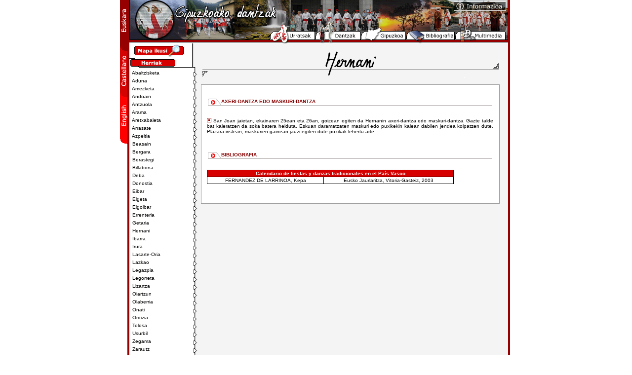

--- FILE ---
content_type: text/html; charset=UTF-8
request_url: https://www.dantzak.eus/gipuzkoa/euskara/gipuzkoa.php?herria=hernani
body_size: 13453
content:
<html>
<head>
<meta http-equiv="Content-Type" content="text/html; charset=iso-8859-1">
<title>- + - Gipuzkoako dantzak - + -</title>
<script language="JavaScript" type="text/JavaScript">
<!--
function MM_preloadImages() { //v3.0
  var d=document; if(d.images){ if(!d.MM_p) d.MM_p=new Array();
    var i,j=d.MM_p.length,a=MM_preloadImages.arguments; for(i=0; i<a.length; i++)
    if (a[i].indexOf("#")!=0){ d.MM_p[j]=new Image; d.MM_p[j++].src=a[i];}}
}

function MM_swapImgRestore() { //v3.0
  var i,x,a=document.MM_sr; for(i=0;a&&i<a.length&&(x=a[i])&&x.oSrc;i++) x.src=x.oSrc;
}

function MM_findObj(n, d) { //v4.01
  var p,i,x;  if(!d) d=document; if((p=n.indexOf("?"))>0&&parent.frames.length) {
    d=parent.frames[n.substring(p+1)].document; n=n.substring(0,p);}
  if(!(x=d[n])&&d.all) x=d.all[n]; for (i=0;!x&&i<d.forms.length;i++) x=d.forms[i][n];
  for(i=0;!x&&d.layers&&i<d.layers.length;i++) x=MM_findObj(n,d.layers[i].document);
  if(!x && d.getElementById) x=d.getElementById(n); return x;
}

function MM_swapImage() { //v3.0
  var i,j=0,x,a=MM_swapImage.arguments; document.MM_sr=new Array; for(i=0;i<(a.length-2);i+=3)
   if ((x=MM_findObj(a[i]))!=null){document.MM_sr[j++]=x; if(!x.oSrc) x.oSrc=x.src; x.src=a[i+2];}
}

function MM_openBrWindow(theURL,winName,features) { //v2.0
  window.open(theURL,winName,features);
}
function MM_jumpMenu(targ,selObj,restore){ //v3.0
  eval(targ+".location='"+selObj.options[selObj.selectedIndex].value+"'");
  if (restore) selObj.selectedIndex=0;
}
//-->
</script>
<link href="gipuzkoa.css" rel="stylesheet" type="text/css">
<link href="gipuzkoa-menu.css" rel="stylesheet" type="text/css">
</head>
<body onLoad="MM_preloadImages('images/button_urratsak_h.gif','images/button_dantzak_h.gif','images/button_gipuzkoa_h.gif','images/button_bibliografia_h.gif','images/button_multimedia_h.gif')">
	<script language="JavaScript1.2" vqm_id="pausuak.js">
	
	vqm__codebase='';
	vqm__database='';
	</script>
	<script language="JavaScript1.2" src="pausuak.js"></script>
	<script language="JavaScript1.2" src="tdqm_loader.js"></script>
<table width="790" height="100%" border="0" align="center" cellpadding="0" cellspacing="0">
  <tr>
    <td width="19" valign="top" background="images/left.gif">
	
		
	
	  <table border="0" cellspacing="0" cellpadding="0">
      <tr>
        <td><img src="images/euskara.gif" border="0"></td>
      </tr>
      <tr>
        <td><a href="../erdara/gipuzkoa.php?herria=hernani"><img src="images/erdara.gif" border="0"></a></td>
      </tr>
      <tr>
        <td><a href="../ingelera/gipuzkoa.php?herria=hernani"><img src="images/ingelera.gif" border="0"></a></td>
      </tr>
      </table>
	</td>
    <td valign="top" bgcolor="#FFFFFF">
	  <table width="100%" height="100%"  border="0" cellpadding="0" cellspacing="0">
      <tr>
        <td height="88">
		  <table width="100%"  border="0" align="center" cellpadding="0" cellspacing="0">
          <tr>
            <td><img src="images/main_top.gif" width="284" height="41"></td>
            <td height="41">
			<!--<img src="images/main_top3.gif" width="483" height="41">-->
			<table cellspacing="0" border="0" cellpadding="0">
				<tr>
					<td><img src="images/info-lat.gif"></td>
					<td>
						<table cellspacing="0" border="0" cellpadding="0"><tr><td><a href="info.php" onMouseOut="MM_swapImgRestore()" onMouseOver="MM_swapImage('Image1774','','images/info-hl.gif',0)"><img name="Image1774" border="0" src="images/info.gif"></a></td>
						</tr><tr><td><img src="images/info-down.gif"></td></tr></table>
					</td>
				</tr>
			</table>
			</td>
          </tr>
          <tr>
            <td><img src="images/main_top2.gif" width="284" height="47"></td>
            <td><a href="pausuak.php" onMouseOut="MM_swapImgRestore()" onMouseOver="MM_swapImage('Image11','','images/button_urratsak_h.gif',1)"><img src="images/button_urratsak.gif" name="Image11" width="92" height="47" border="0"></a><a href="dantzak.php" onMouseOut="MM_swapImgRestore()" onMouseOver="MM_swapImage('Image12','','images/button_dantzak_h.gif',1)"><img src="images/button_dantzak.gif" name="Image12" width="92" height="47" border="0"></a><a href="gipuzkoa.php" onMouseOut="MM_swapImgRestore()" onMouseOver="MM_swapImage('Image13','','images/button_gipuzkoa_h.gif',1)"><img src="images/button_gipuzkoa.gif" name="Image13" width="92" height="47" border="0"></a><a href="bibliografia.php" onMouseOut="MM_swapImgRestore()" onMouseOver="MM_swapImage('Image14','','images/button_bibliografia_h.gif',1)"><img src="images/button_bibliografia.gif" name="Image14" width="99" height="47" border="0"></a><a href="multimedia.php" 
onMouseOut="MM_swapImgRestore()" onMouseOver="MM_swapImage('Image15','','images/button_multimedia_h.gif',1)"><img src="images/button_multimedia.gif" name="Image15" width="108" height="47" border="0"></a></td>
          </tr>
          </table>
		</td>
      </tr>
      <tr>
        <td valign="top">


<table width="100%" height="100%"  border="0" cellpadding="0" cellspacing="0">
  <tr>   
    <td valign="top" background="images/menulat-8b.gif">
		 <table width="145" cellpadding="0" cellspacing="0" border="0">
		 <tr><td><a href="herriak.php?mapa" onMouseOut="MM_swapImgRestore()" onMouseOver="MM_swapImage('Image123','','images/menulat-16.gif',1)"><img name="Image123" border="0" src="images/menulat-15.gif"></a></td></tr>
		 <tr><td><img src="images/menulat-14.gif" border="0"></td></tr>
		 <tr><td class="gipuzkoa_menu"><a href="gipuzkoa.php?herria=abaltzisketa">&nbsp;&nbsp;abaltzisketa</td></tr><tr><td class="gipuzkoa_menu"><a href="gipuzkoa.php?herria=aduna">&nbsp;&nbsp;aduna</td></tr><tr><td class="gipuzkoa_menu"><a href="gipuzkoa.php?herria=amezketa">&nbsp;&nbsp;amezketa</td></tr><tr><td class="gipuzkoa_menu"><a href="gipuzkoa.php?herria=andoain">&nbsp;&nbsp;andoain</td></tr><tr><td class="gipuzkoa_menu"><a href="gipuzkoa.php?herria=antzuola">&nbsp;&nbsp;antzuola</td></tr><tr><td class="gipuzkoa_menu"><a href="gipuzkoa.php?herria=arama">&nbsp;&nbsp;arama</td></tr><tr><td class="gipuzkoa_menu"><a href="gipuzkoa.php?herria=aretxabaleta">&nbsp;&nbsp;aretxabaleta</td></tr><tr><td class="gipuzkoa_menu"><a href="gipuzkoa.php?herria=arrasate">&nbsp;&nbsp;arrasate</td></tr><tr><td class="gipuzkoa_menu"><a href="gipuzkoa.php?herria=azpeitia">&nbsp;&nbsp;azpeitia</td></tr><tr><td class="gipuzkoa_menu"><a href="gipuzkoa.php?herria=beasain">&nbsp;&nbsp;beasain</td></tr><tr><td class="gipuzkoa_menu"><a href="gipuzkoa.php?herria=bergara">&nbsp;&nbsp;bergara</td></tr><tr><td class="gipuzkoa_menu"><a href="gipuzkoa.php?herria=berastegi">&nbsp;&nbsp;berastegi</td></tr><tr><td class="gipuzkoa_menu"><a href="gipuzkoa.php?herria=billabona">&nbsp;&nbsp;billabona</td></tr><tr><td class="gipuzkoa_menu"><a href="gipuzkoa.php?herria=deba">&nbsp;&nbsp;deba</td></tr><tr><td class="gipuzkoa_menu"><a href="gipuzkoa.php?herria=donostia">&nbsp;&nbsp;donostia</td></tr><tr><td class="gipuzkoa_menu"><a href="gipuzkoa.php?herria=eibar">&nbsp;&nbsp;eibar</td></tr><tr><td class="gipuzkoa_menu"><a href="gipuzkoa.php?herria=elgeta">&nbsp;&nbsp;elgeta</td></tr><tr><td class="gipuzkoa_menu"><a href="gipuzkoa.php?herria=elgoibar">&nbsp;&nbsp;elgoibar</td></tr><tr><td class="gipuzkoa_menu"><a href="gipuzkoa.php?herria=errenteria">&nbsp;&nbsp;errenteria</td></tr><tr><td class="gipuzkoa_menu"><a href="gipuzkoa.php?herria=getaria">&nbsp;&nbsp;getaria</td></tr><tr><td class="gipuzkoa_menu"><a href="gipuzkoa.php?herria=hernani">&nbsp;&nbsp;hernani</td></tr><tr><td class="gipuzkoa_menu"><a href="gipuzkoa.php?herria=ibarra">&nbsp;&nbsp;ibarra</td></tr><tr><td class="gipuzkoa_menu"><a href="gipuzkoa.php?herria=irura">&nbsp;&nbsp;irura</td></tr><tr><td class="gipuzkoa_menu"><a href="gipuzkoa.php?herria=lasarte-oria">&nbsp;&nbsp;lasarte-oria</td></tr><tr><td class="gipuzkoa_menu"><a href="gipuzkoa.php?herria=lazkao">&nbsp;&nbsp;lazkao</td></tr><tr><td class="gipuzkoa_menu"><a href="gipuzkoa.php?herria=legazpia">&nbsp;&nbsp;legazpia</td></tr><tr><td class="gipuzkoa_menu"><a href="gipuzkoa.php?herria=legorreta">&nbsp;&nbsp;legorreta</td></tr><tr><td class="gipuzkoa_menu"><a href="gipuzkoa.php?herria=lizartza">&nbsp;&nbsp;lizartza</td></tr><tr><td class="gipuzkoa_menu"><a href="gipuzkoa.php?herria=oiartzun">&nbsp;&nbsp;oiartzun</td></tr><tr><td class="gipuzkoa_menu"><a href="gipuzkoa.php?herria=olaberria">&nbsp;&nbsp;olaberria</td></tr><tr><td class="gipuzkoa_menu"><a href="gipuzkoa.php?herria=onati">&nbsp;&nbsp;onati</td></tr><tr><td class="gipuzkoa_menu"><a href="gipuzkoa.php?herria=ordizia">&nbsp;&nbsp;ordizia</td></tr><tr><td class="gipuzkoa_menu"><a href="gipuzkoa.php?herria=tolosa">&nbsp;&nbsp;tolosa</td></tr><tr><td class="gipuzkoa_menu"><a href="gipuzkoa.php?herria=usurbil">&nbsp;&nbsp;usurbil</td></tr><tr><td class="gipuzkoa_menu"><a href="gipuzkoa.php?herria=zegama">&nbsp;&nbsp;zegama</td></tr><tr><td class="gipuzkoa_menu"><a href="gipuzkoa.php?herria=zarautz">&nbsp;&nbsp;zarautz</td></tr><tr><td class="gipuzkoa_menu"><a href="gipuzkoa.php?herria=zumarraga">&nbsp;&nbsp;zumarraga</td></tr>		<tr><td><img src="images/menulat-9.gif" border="0"></td></tr>
		</table>
	</td>
	<td width="99%" valign="top" bgcolor="f4f4f4">			   
		 <table>
		    <tr><td>
		    <img src="herriak-tituloak/hernani.gif">		    </td></tr>
		 </table>
		 
		 <table width="605" border="0"  cellpadding="0" cellspacing="0">
		 <tr><td background="images/punttu.gif"><img src="images/punttu.gif" width="1" height="1"></td></tr>
		 </table>
         
		 <table width="605" border="0" cellpadding="0" cellspacing="0">
         <tr>
         <td width="1" background="images/punttu.gif"><img src="images/punttu.gif" width="1" height="1"></td>
         <td width="603" bgcolor="#FFFFFF">
		 	<table align = "center" width="95%">
		  	<tr><td>
					  <br><div align="left">   <table width="580" height="25" cellpadding="0">   <tr>  <td background="images/tituloatzea.gif" class="textuaNegrita">&nbsp;&nbsp;&nbsp;&nbsp;&nbsp;&nbsp;&nbsp;&nbsp; Axeri-dantza edo maskuri-dantza</td>  </tr>   </table> </div><div align="left">&nbsp;</div><div align="left"> </div> <div align="justify" class="textua">  <img width="9" height="12" border="0" title="Bullet1" alt="Bullet1" src="images/bullet1.gif" /> San Joan jaietan, ekainaren 25ean eta 26an, goizean egiten da Hernanin axeri-dantza edo maskuri-dantza. Gazte talde bat kaleratzen da soka batera helduta. Eskuan daramatzaten maskuri edo puxikekin kalean dabilen jendea kolpatzen dute. Plazara iristean, maskurien gainean jauzi egiten dute puxikak lehertu arte.</div><div align="justify" class="textua">&nbsp;</div><table width="1" cellspacing="0" cellpadding="0" align="center"><tr><td><br /> </td>      </tr>    </table> <div align="justify" class="textua"> </div> <div align="left">   <table width="580" height="25" cellpadding="0">   <tr>  <td background="images/tituloatzea.gif" class="textuaNegrita">&nbsp;&nbsp;&nbsp;&nbsp;&nbsp;&nbsp;&nbsp;&nbsp; Bibliografia</td>  </tr>   </table> </div><div align="left">&nbsp;</div><div align="left"> </div>     <table width="500" cellspacing="0" cellpadding="0" bgcolor="#000000">       <tr>           <td>   <table width="500" cellspacing="1" cellpadding="1" class="aldairataula">            <tr>           <th colspan="2">Calendario de fiestas y danzas tradicionales en el País Vasco</th>         </tr>               <tr>              <td>FERNANDEZ DE LARRINOA, Kepa</td>                 <td>Eusko Jaurlaritza, Vitoria-Gasteiz, 2003</td>            </tr>           </table>          </td>      </tr>    </table> <br /><br>			</td></tr>
			</table>				
		  </td>
          <td width="1" background="images/punttu.gif"><img src="images/punttu.gif" width="1" height="1"></td>
          </tr>
          </table>
          <table width="605" border="0"  cellpadding="0" cellspacing="0">
             <tr>
             <td background="images/punttu.gif"><img src="images/punttu.gif" width="1" height="1"></td>
             </tr>
          </table>
	 </td>	 
  </tr>
</table>
<br><br>
</td>
      </tr>
    </table></td>
    <td width="9" valign="top" background="images/right.gif"><img src="images/right.gif" width="9" height="2"></td>
  </tr>
  <tr>
    <td valign="top"><img src="images/left.gif" width="19" height="4"></td>
    <td height="4" valign="top" background="images/bottom.gif"><img src="images/bottom.gif" width="1" height="4"></td>
    <td valign="top"><img src="images/right.gif" width="9" height="4"></td>
  </tr>
  <tr>
    <td height="50" valign="top">&nbsp;</td>
    <td valign="top">
	  <table width="100%"  border="0" cellspacing="0" cellpadding="0">
      <tr>
        <td height="5"></td>
        <td></td>
        <td></td>
      </tr>
      <tr>
        <td><div align="center"><a href="http://www.arrakis.es/~gariko/haritz.htm"><img border="0" src="images/haritzdantzataldea.gif" width="150" height="46"></a></div></td>
        <td><div align="center"><a href="http://www.gipuzkoa.net"><img border="0"src="images/Gipuzkoakoaldundia.gif" width="168" height="46"></a></div></td>
        <td><div align="center"><img border="0"src="images/ikerfolk.gif" width="140" height="46"></div></td>
		<td><div align="center"><a href="http://www.elai-alai.org"><img border="0"src="images/elaialaifundazioa.gif" width="150" height="46"></a></div></td>
      </tr>
	    <tr>
         <td height="5"></td>
        <td></td>
        <td></td>
      </tr>
      </table>
	</td>
  </tr>
</table>
</body>
</html>


--- FILE ---
content_type: text/css
request_url: https://www.dantzak.eus/gipuzkoa/euskara/gipuzkoa.css
body_size: 2005
content:
body {
	margin-left: 0px;
	margin-top: 0px;
	margin-right: 0px;
	margin-bottom: 0px;
}

a:link {
	font-family: Verdana, Arial, Helvetica, sans-serif;
	font-size: 10px;
	font-style: normal;
	text-decoration: none;
	color: #222222;
}
a:visited {
	font-family: Verdana, Arial, Helvetica, sans-serif;
	font-size: 10px;
	font-style: normal;
	text-decoration: none;
	color: #222222;
}
a:active {
	font-family: Verdana, Arial, Helvetica, sans-serif;
	font-size: 10px;
	font-style: normal;
	text-decoration: none;
	color: #222222;
}
a:hover {
	font-family: Verdana, Arial, Helvetica, sans-serif;
	font-size: 10px;
	font-style: normal;
	text-decoration: none;
	color: #BB0000;
}
.textua {
	font-family: Verdana, Arial, Helvetica, sans-serif;
	font-size: 10px;
	color: #000000;
	text-decoration: none;
	font-weight: normal;
}
.textuaKursiba {
	font-family: Verdana, Arial, Helvetica, sans-serif;
	font-size: 10px;
	color: #333333;
	text-decoration: none;
	font-style: italic;
	font-weight: normal;
}
.textuaNegrita {
	font-family: Verdana, Arial, Helvetica, sans-serif;
	font-size: 10px;
	color: #880000;
	text-decoration: none;
	font-weight: bold;
	text-transform: uppercase;
}
.textuaiztueta {
	font-family: "Times New Roman", Times, serif;
	font-size: 12px;
	color: #482A24;
	text-decoration: none;
	font-style: italic;
	font-weight: normal;
}
ol {
	font-family: Verdana, Arial, Helvetica, sans-serif;
	font-size: 10px;
	font-weight: bold;
	color: #880000;
	text-decoration: none;
}
ul {
	font-family: Verdana, Arial, Helvetica, sans-serif;
	font-size: 10px;
	font-weight: bold;
	color: #880000;
	text-decoration: none;
}

.aldairataula {
	font-family: Verdana, Arial, Helvetica, sans-serif;
	font-size:10px;
}

.aldairataula th {
background-color:d60000;
	color: #ffffff;
}
.aldairataula td {
background-color:FFffff;
	color: #000000;
	text-align:center;
}


.textuazuria {

	font-family: Verdana, Arial, Helvetica, sans-serif;
	font-size: 10px;
	color: #ffffff;
	text-decoration: none;
	font-weight: normal;
}


--- FILE ---
content_type: text/css
request_url: https://www.dantzak.eus/gipuzkoa/euskara/gipuzkoa-menu.css
body_size: 5232
content:
/* CSS Document */

td.pausua_menu a
{
	padding-left: 0px;
	padding-top: 0px;
	padding-bottom: 0px; 
	color: #000000;
	background-image:url(images/menulat-0.gif);
	text-decoration: none;
	font-weight: normal;
	width:100%;
	height:16px;
	display:block;
}

td.pausua_menu a:hover
{
	background-image:url(images/menulat-1.gif);
	color: #ffffff;
	width:100%;
	height:16px;
}

td.pausua_menu
{
	font-family: Verdana, Arial, Helvetica, sans-serif;
	font-size: 10px;
	width:100%;
	height:16px;
}

td.pausua_submenu a
{	
	padding-left: 0px;
	padding-top: 0px;
	padding-bottom: 0px; 
	color: #000000;
	background-image:url(images/menulat-0.gif);
	text-decoration: none;
	font-weight: normal;
	display: block;
	width: 100%; 
	height:16px;
}

td.pausua_submenu a:hover
{
	background-image:url(images/menulat-2.gif);
	color: #ffffff;
}

td.pausua_submenu
{
	font-family: Verdana, Arial, Helvetica, sans-serif;
	font-size: 10px;
	width:145px;
	height:16px;
}

td.pausua_submenu_selected
{
	padding-left: 0px;
	padding-top: 0px;
	padding-bottom: 0px; 
	font-family: Verdana, Arial, Helvetica, sans-serif;
	font-size: 10px;
	color: #ffffff;
	background-image:url(images/menulat-3.gif);
	text-decoration: none;
	font-weight: normal;
	display: block;
	width:145px;
	height:16px;
}

td.pausua_submenu_option a
{	
	padding-left: 15px;
	padding-top: 0px;
	padding-bottom: 0px; 
	color: #000000;
	background-image:url(images/menulat-4.gif);
	text-decoration: none;
	font-weight: normal;
	display: block;
	width: 130px; 
}

td.pausua_submenu_option a:hover
{
	background-image:url(images/menulat-5.gif);
	color: #330000;
}

td.pausua_submenu_option
{
	font-family: Verdana, Arial, Helvetica, sans-serif;
	font-size: 10px;
	width:145px;
	
}

/*      DANTZAK */

/* CSS Document */

td.dantzak_menu a
{
	padding-left: 0px;
	padding-top: 0px;
	padding-bottom: 0px; 
	color: #000000;
	background-image:url(images/menulat-0b.gif);
	text-decoration: none;
	font-weight: normal;
	width:100%;
	height:16px;
	display:block;
}

td.dantzak_menu a:hover
{
	background-image:url(images/menulat-1b.gif);
	color: #ffffff;
	width:100%;
	height:16px;
}

td.dantzak_menu
{
	font-family: Verdana, Arial, Helvetica, sans-serif;
	font-size: 10px;
	width:100%;
	height:16px;
}

td.dantzak_submenu a
{	
	padding-left: 0px;
	padding-top: 0px;
	padding-bottom: 0px; 
	color: #000000;
	background-image:url(images/menulat-0.gif);
	text-decoration: none;
	font-weight: normal;
	display: block;
	width: 100%; 
	height:16px;
}

td.dantzak_submenu a:hover
{
	background-image:url(images/menulat-2.gif);
	color: #ffffff;
}

td.dantzak_submenu
{
	font-family: Verdana, Arial, Helvetica, sans-serif;
	font-size: 10px;
	width:145px;
	height:16px;
}

td.dantzak_submenu_selected a
{
	padding-left: 0px;
	padding-top: 0px;
	padding-bottom: 0px; 
	font-family: Verdana, Arial, Helvetica, sans-serif;
	font-size: 10px;
	color: #000000;
	background-image:url(images/menulat-12.gif);
	text-decoration: none;
	font-weight: normal;
	display: block;
	width:145px;
	height:16px;
}

td.dantzak_submenu_selected a:hover
{
	background-image:url(images/menulat-13.gif);
	color: #ffffff;
}

td.dantzak_submenu_option a
{	
	padding-left: 15px;
	padding-top: 0px;
	padding-bottom: 0px; 
	color: #000000;
	background-image:url(images/menulat-4.gif);
	text-decoration: none;
	font-weight: normal;
	display: block;
	width: 130px; 
}

td.dantzak_submenu_option a:hover
{
	background-image:url(images/menulat-5.gif);
	color: #330000;
}

td.dantzak_submenu_option
{
	font-family: Verdana, Arial, Helvetica, sans-serif;
	font-size: 10px;
	width:145px;
	
}

/* GIPUZKOA */

td.gipuzkoa_menu a
{
	padding-left: 0px;
	padding-top: 0px;
	padding-bottom: 0px; 
	color: #000000;
	background-image:url(images/menulat-0b.gif);
	text-decoration: none;
	font-weight: normal;
	width:100%;
	height:16px;
	display:block;
}

td.gipuzkoa_menu a:hover
{
	background-image:url(images/menulat-1b.gif);
	color: #ffffff;
	width:100%;
	height:16px;
}

td.gipuzkoa_menu
{
	font-family: Verdana, Arial, Helvetica, sans-serif;
	font-size: 10px;
	width:100%;
	height:16px;
	text-transform: capitalize;
}

/* MULTIMEDIA */


td.multimedia_menu a
{
	padding-left: 5px;
	padding-top: 0px;
	padding-bottom: 0px; 
	color: #000000;
	background-image:url(images/mmtable1.gif);
	text-decoration: none;
	font-weight: normal;
	width:124px;
	height:16px;
	display:block;
	background-repeat:repeat-y;
}

td.multimedia_menu a:hover
{
	background-image:url(images/mmtable1.gif);
	color: #ff0000;
	width:124;
	height:16px;
		background-repeat:repeat-y;
}

td.multimedia_menu
{
	background-image:url(images/mmtable1.gif);
	background-repeat:repeat-y;
	font-family: Verdana, Arial, Helvetica, sans-serif;
	font-size: 10px;
	width:100%;
	height:16px;
	text-transform: capitalize;
}
td.multimedia_menu_title1
{
	background-image:url(images/mmtable0.gif);
	font-family: Verdana, Arial, Helvetica, sans-serif;
	font-size: 10px;
	width:100%;
	height:16px;
	color:#ffffff;
	text-transform: capitalize;
	text-align:center;
}
td.multimedia_menu_title2
{
	background-image:url(images/mmtable2.gif);
	font-family: Verdana, Arial, Helvetica, sans-serif;
	font-size: 10px;
	width:100%;
	text-align:center;
	height:16px;
	color:#ffffff;
	text-transform: capitalize;
}

--- FILE ---
content_type: text/javascript
request_url: https://www.dantzak.eus/gipuzkoa/euskara/tbrowser_ns6.js
body_size: 12205
content:
q82=null;q93=null;q94=null;q95=null;sub_q98="";item_q98="";onload_finished=false;off_x=0;off_y=0;if(q150 && q145){off_x=dqm__ie4mac_offset_x;off_y=dqm__ie4mac_offset_Y;}strict=false;if((!q145)&&(document.doctype))strict=true;document.addEventListener("mousemove",dqm__handleMouseMove,false);addEventListener("resize",dqm__handleResize,false);addEventListener("load",dqm__handleOnload,false);q18=q100();for(m=0;m<q18;m++)if(q105[m])q0(m+"");for(j=0;j<q19.length;j++)q0(q19[j]);write_mainbar();;function write_mainbar(){sd="<div id='dqmbar' style='position:absolute;visibility:hidden;z-index:900;top:0;left:0;'>";mitemx=0;mitemy=0;if(dqm__main_use_dividers)dqm__main_item_gap=0;max_h=0;max_w=0;for(i=0;i<q18;i++){if((mitemh=q15("dqm__main_height",0,i))>max_h)max_h=mitemh;if((mitemw=q15("dqm__main_width",0,i))>max_w)max_w=mitemw;}for(i=0;i<q18;i++){mitemw=q15("dqm__main_width",0,i);mitemh=q15("dqm__main_height",0,i);q130=q15("dqm__main_text_alignment",0,i);mbgc=q15("dqm__main_bgcolor",0,i);mhlbgc=q15("dqm__main_hl_bgcolor",0,i);mtc=q15("dqm__main_textcolor",0,i);mhltc=q15("dqm__main_hl_textcolor",0,i);mtd=q15("dqm__main_textdecoration",0,i);mhltd=q15("dqm__main_hl_textdecoration",0,i);mff=q15("dqm__main_fontfamily",0,i);mfs=q15("dqm__main_fontsize",0,i);mfw=q15("dqm__main_fontweight",0,i);mft=q15("dqm__main_fontstyle",0,i);mtm=q15("dqm__main_margin_top",0,i);mbm=q15("dqm__main_margin_bottom",0,i);mbc=q15("dqm__main_border_color",0,i);iid=-1;tval=window["dqm__micon_index"+i];if((tval || tval==0)&& window["dqm__icon_image"+tval]){iid=tval;q52=q33(q16("dqm__icon_image_wh"+iid));q51=window["dqm__icon_rollover"+iid];}if(dqm__align_items_bottom_and_right){if(dqm__main_horizontal)mitemy=max_h-mitemh;else mitemx=max_w-mitemw;}q47=" cursor:hand;font-style:"+mft+";font-weight:"+mfw+";font-size:"+mfs+"px;font-family:"+mff+";padding-left:"+dqm__main_margin_left+"px;padding-right:"+dqm__main_margin_right+"px;padding-top:"+mtm+"px;padding-bottom:"+mbm+"px;";dibw=dqm__main_border_width;sd+="<div align='"+q130+"' style='position:absolute;cursor:pointer;top:"+mitemy+"px;left:"+mitemx+"px;width:"+(mitemw+(dibw*2))+"px;height:"+(mitemh+(dibw*2))+"px;";if(mbc!="transparent")sd+="background-color:"+mbc+";";sd+="'>";tvadj=0;thadj=0;tvadj=mtm+mbm;thadj=dqm__main_margin_left+dqm__main_margin_right;if(!q150 && q145){tvadj=0;thadj=0;}sd+="<div  id='menu"+i+"' style='position:absolute;top:"+dibw+"px;left:"+dibw+"px;width:"+(mitemw-thadj)+"px;height:"+(mitemh-tvadj)+"px;";if(mbgc!="transparent")sd+="background-color:"+mbgc+";";sd+=" color:"+mtc+";text-decoration:"+mtd+";";sd+=q47;sd+="'>";q125="";if(iid>-1) q125="<img src='"+q16("dqm__icon_image"+iid)+"' border=0 width='"+q52[0]+"' height='"+q52[1]+"'>";tval=q16("dqm__maindesc"+i);(q130=="right")? sd+=tval+q125:sd+=q125+tval;sd+=get_abs_iconstring(true,i,mitemw,0,dqm__main_margin_left,dqm__main_margin_right,q130)+"</div>";sd+="<div id='qmim"+i+"'   onclick=\"q32('"+i+"')\" align='"+q130+"' style='position:absolute;cursor:pointer;visibility:hidden;top:"+dibw+"px;left:"+dibw+"px;width:"+(mitemw-thadj)+"px;height:"+(mitemh-tvadj)+"px;";if(mhlbgc!="transparent")sd+="background-color:"+mhlbgc+";";sd+=" color:"+mhltc+";text-decoration:"+mhltd+";";sd+=q47;sd+="'>";q125="";if(iid>-1) q125="<img src='"+q51+"' border=0 width='"+q52[0]+"' height='"+q52[1]+"'>";tval=q15("dqm__hl_maindesc"+i,q16("dqm__maindesc"+i));(q130=="right")? sd+=tval+q125:sd+=q125+tval;sd+=get_abs_iconstring(false,i,mitemw,0,dqm__main_margin_left,dqm__main_margin_right,q130)+"</div>";sd+="</div>";if((!dqm__main_use_dividers)||(i==(q18-1)))dibw=(dibw*2);if(dqm__main_horizontal)mitemx+=mitemw+dibw+dqm__main_item_gap;else mitemy+=mitemh+dibw+dqm__main_item_gap;}sd+="</div>";document.write(sd);  };function generate_mainitems(){dibw=dqm__main_border_width;max_h=0;max_w=0;tot_h=0;tot_w=0;for(i=0;i<q18;i++){if((mitemh=q15("dqm__main_height",0,i))>max_h)max_h=mitemh;if((mitemw=q15("dqm__main_width",0,i))>max_w)max_w=mitemw;tot_h+=mitemh;tot_w+=mitemw;}max_h+=dibw*2;max_w+=dibw*2;the_w=max_w;the_h=max_h;if(dqm__main_horizontal){the_w=tot_w;if(dqm__main_use_dividers)the_w+=(q18*dibw)+dibw;else the_w+=(q18*(dibw*2))+((q18-1)*dqm__main_item_gap);}else {the_h=tot_h;if(dqm__main_use_dividers)the_h+=(q18*dibw)+dibw;else the_h+=(q18*(dibw*2))+((q18-1)*dqm__main_item_gap);}document.write("<img id='imgbar' src='"+vqm__codebase+"tdqm_pixel.gif' width="+the_w+" height="+the_h+">")};function q0(mindex){level=0;i=0;while((i=mindex.indexOf("_",i+1))>-1)level++;bw=q15("dqm__border_width",0,mindex);q50=q15("dqm__sub_menu_width",0,mindex);bc=q15("dqm__border_color",0,mindex);dh=q15("dqm__divider_height",0,mindex);hltc=q15("dqm__hl_textcolor",0,mindex);q144=q15("dqm__textcolor",0,mindex);sd="<div id=qm"+mindex+" style='z-index:900"+level+";cursor:pointer;position:absolute;top:"+0+"px;left:"+0+"px;visibility:hidden;width:"+q50+"px;";if(bc!="transparent")sd+=" background-color:"+bc+";";sd+="'>";i=0;while(q16("window.dqm__subdesc"+mindex+"_"+i)){id=mindex+"_"+i;if(q16("window.dqm__subdesc"+id+"_0"))q19=q19.concat(new Array(id));iid=-1;tval=q16("window.dqm__icon_index"+mindex+"_"+i);if((tval || tval==0)&& q16("window.dqm__icon_image"+tval)){iid=tval;q52=q33(q16("dqm__icon_image_wh"+iid));q51=q16("window.dqm__icon_rollover"+iid);}ttn=dqm__margin_left+dqm__margin_right;if(!q150 && q145)ttn=0;q47="style='position:absolute;cursor:hand;left:"+bw+"px;top:"+bw+"px;width:"+(q50-(bw*2)-ttn)+"px;";q48=" font-style:"+dqm__fontstyle+";font-weight:"+dqm__fontweight+";font-size:"+dqm__fontsize+"px;font-family:"+dqm__fontfamily+";padding-left:"+dqm__margin_left+"px;padding-right:"+dqm__margin_right+"px;padding-top:"+dqm__margin_top+"px;padding-bottom:"+dqm__margin_bottom+"px;";q49="";if(iid>-1)q49="' border=0 width='"+q52[0]+"' height='"+q52[1]+"'>";q92=q15("dqm__menu_bgcolor",0,mindex);mbgc_hl=q15("dqm__hl_bgcolor",0,mindex);q130=q15("dqm__text_alignment",0,mindex);sd+="<div align='"+q130+"' id=qmitemst"+id+" "+q47+" background-color:"+q92+";";sd+=q48+" text-decoration:"+dqm__textdecoration+";color:"+q144+";'>";q125="";if(iid>-1)q125="<img src='"+q16("dqm__icon_image"+iid)+q49;tval=q16("dqm__subdesc"+id);(q130=="right")? sd+=tval+q125:sd+=q125+tval;sd+=get_abs_iconstring(true,id,q50,bw,dqm__margin_right,dqm__margin_left,q130)+"</div>";sd+="<div align='"+q130+"' id=qmitemhl"+id+" "+q47+" visibility:hidden;background-color:"+mbgc_hl+";";sd+=q48+" text-decoration:"+dqm__hl_textdecoration+";color:"+hltc+";"+item_q98;sd+="' onclick=\"q32('"+id+"')\">";q125="";if(iid>-1)q125+="<img src='"+q51+q49;tval=q15("dqm__hl_subdesc"+id,q16("dqm__subdesc"+id));(q130=="right")? sd+=tval+q125:sd+=q125+tval;sd+=get_abs_iconstring(false,id,q50,bw,dqm__margin_right,dqm__margin_left,q130)+"</div>";i++;}document.write(sd+"</div>");};function get_abs_iconstring(z_static,id,item_width,bw,tmright,tmleft,q130){q131="";q132="";q129="";q134="";tval=window["dqm__second_icon_index"+id];if((tval || tval==0)&& window["dqm__second_icon_image"+tval]){q126=tval;q127=q33(q16("dqm__second_icon_image_wh"+q126));q128=q33(q16("dqm__second_icon_image_xy"+q126));q129=q16("dqm__second_icon_rollover"+q126);q134=q16("dqm__second_icon_image"+q126);(q130=="left")? tval=(item_width-(bw*2)-tmright-q127[0]+q128[0]):tval=bw+tmleft+q128[0];q131="<img style='position:absolute;top:"+q128[1]+"px;left:"+tval+"px;' src='";q132="' width='"+q127[0]+"' height='"+q127[1]+"'>";}if(z_static)return q131+q134+q132;else return q131+q129+q132;};function q1(id,main){sub=q141("qm"+id);if(!q145)subc=sub.getElementsByTagName("div");else subc=sub.children;bw=q15("dqm__border_width",0,id);dh=q15("dqm__divider_height",0,id);q140=0;if(q145 && q150)q140=dqm__margin_top+dqm__margin_bottom;ih=bw;for(j=0;j<subc.length;j=j+2){subc[j].style.top=ih+"px";subc[j+1].style.top=ih+"px";ih+=subc[j].offsetHeight+dh+q140;if(j>subc.length-3)ih -=dh;}ih+=bw;sub.style.height=ih+"px";sub.lasthl=null;sub.q60=null;sxy=q33(q15("dqm__sub_xy"+id,dqm__sub_xy));if(main){if(!q145)q140=document.getElementById("menu"+id);else q140=eval("menu"+id);if(q140){q85=q141("menu"+id);tc=q17(q85);sub.style.left=tc.x+sxy[0]+q85.offsetWidth+off_x+"px";sub.style.top=tc.y+sxy[1]+off_y+"px";}}else {psub=q141("qm"+id.substring(0,id.lastIndexOf("_")));nenuzz=parseInt(q141("qmitemst"+id).style.top);sub.style.left=psub.offsetLeft+psub.offsetWidth+sxy[0]+"px";sub.style.top=psub.offsetTop+nenuzz+sxy[1]+"px";}};function q103(){if(!q145)q140=document.getElementById("dqmbar");else q140=dqmbar;q87=q17(q141("imgbar"));q140.style.left=q87.x+"px";q140.style.top=q87.y+"px";q140.style.visibility="visible";};function q4(menu){q141("qmitemhl"+menu.lasthl).style.visibility="hidden";q122(true);menu.lasthl=null;};function q5(menu,hl_id){q30(menu);q141("qmitemhl"+hl_id).style.visibility="visible";q122(false,hl_id);q86=menu.q60;if((q86!=null)&&(hl_id!=q86)){q141("qmitemhl"+q86).style.visibility="hidden";q6(q86);}menu.q60=null;if(popIt(hl_id))menu.q60=hl_id;menu.lasthl=hl_id;q95=menu;};function q111(){if(q93!=null)clearTimeout(q93);};function detectSource(o){if(!q145)q64=o.parentNode;else q64=o.parentElement;while(q64 !=null){if(q64.id!="")return q64.id;if(!q145)q64=q64.parentNode;else q64=q64.parentElement;}return "";};function dqm__handleMouseMove(e){if(!q61){if(onload_finished){dqm__handleOnload();q61=true;}return;}if(!q145){q84=e.target.id;q81=detectSource(e.target);}else {q84=event.srcElement.id;q81=detectSource(event.srcElement);}if(!q81)q81="";if(!q84)q84="";tid="n";if(q84.indexOf("menu")>-1){q111();tid=q84.substring(4);q79(tid);return true;}else  if(q81.indexOf("menu")>-1){q111();tid=q81.substring(4);q79(tid);}else {if(q84.indexOf("qmitem")>-1)tid=q84;else  if(q81.indexOf("qmitem")>-1)tid=q81;else {if((q82!=null)&&(q84.indexOf("qm")<0)&&(q81.indexOf("qm")<0)){q122(true); q94=q82;if(q95!=null)q30(q95);q111();(q105[q94])? q93=setTimeout("q96()",dqm__mouse_off_delay):q96();return;}if(q84.indexOf("qmim")>-1){q111();q84=q84.substring(4);q122(false,q84);if(q105[q84])q89(q84);return;}}q111();if(tid.indexOf("st")>-1){tid=tid.substring(8);q5(q141("qm"+tid.substring(0,tid.lastIndexOf("_"))),tid);return;}else  if(tid.indexOf("qmitemhl")>-1){tid=tid.substring(8);q90=q141("qm"+tid.substring(0,tid.lastIndexOf("_")));if(q90.q60!=null){q122(false,tid);q89(tid);}}}};function q89(index){q91=q141("qm"+index);if(q91.q60!=null){q6(q91.q60);q91.q60=null;}q30(q91);};function q79(id){if(q82!=id){if(q82!=null){if(eval("window.dqm__subdesc"+q82+"_0"))q6(q82);q142(q82);}q141("qmim"+id).style.visibility="visible";popIt(id);q82=id;if(eval("window.dqm__showmenu_code"+q82))eval(eval("dqm__showmenu_code"+q82));}};function popIt(id){if(q15("dqm__subdesc"+id+"_0",null)!=null){q141("qm"+id).style.visibility="visible";return true;}};function q96(){q6(q94);q142(q82);q82=null;};function q142(uid){q141("qmim"+uid).style.visibility="hidden";eval(eval("window.dqm__hidemenu_code"+uid));};function q6(id){if(eval("window.dqm__subdesc"+id+"_0")){tm=q141("qm"+id);tm.style.visibility="hidden";if(tm.lasthl!=null)q141("qmitemhl"+tm.lasthl).style.visibility="hidden";ts=tm.q60;if(ts!=null){q141("qmitemhl"+tm.q60).style.visibility="hidden";tm.q60=null;q6(ts);}}};function hideMenu(e){return;};function showMenu(e){return;};function q15(pname,rv,id){tindex="";if(id || id==0){tindex=id;rv=q16(pname);}if(q16("window."+pname+tindex))return q16(pname+tindex);else return rv;};function q16(id){return eval(id);};function q141(id){if(!q145)return document.getElementById(id);else return eval(id);};function dqm__handleResize(){q103();for(i=0;i<q18;i++){if(q105[i])q1(i,true);}for(i=0;i<q19.length;i++)q1(q19[i],false);};function q17(o){q70=new Object();q70.x=o.offsetLeft;q70.y=o.offsetTop;if(q150 && q145)q64=o.parentElement;else q64=o.offsetParent;while(q64 !=null){q70.y+=q64.offsetTop;q70.x+=q64.offsetLeft;if((!q145)&&(q64.border)){q70.y+=parseInt(q64.border);q70.x+=parseInt(q64.border);}if(q150 && q145)q64=q64.parentElement;else q64=q64.offsetParent;}return q70;};function dqm__handleOnload(){if(q61)return;dqm__handleResize();if(q150 && q145)dqm__handleResize();q61=true;if(!q150 && q145)q61=false;onload_finished=true;eval(window.dqm__onload_code);};function q27(uid){eval("q16(qmim"+uid+")."+q59);eval(eval("window.dqm__hidemenu_code"+uid));}


--- FILE ---
content_type: text/javascript
request_url: https://www.dantzak.eus/gipuzkoa/euskara/pausuak.js
body_size: 13106
content:
code0 = 0
sequence = "9x445"
dqm__icon_image0 = vqm__database+"images/menu_bola.gif"
dqm__icon_rollover0 = vqm__database+"images/menu_bola_h.gif"
dqm__icon_image_wh0 = "14,14"
dqm__icon_image1 = vqm__database+"images/gray_bullet.gif"
dqm__icon_rollover1 = vqm__database+"images/gray_bullet_hl.gif"
dqm__icon_image_wh1 = "13,8"
dqm__second_icon_image0 = vqm__database+"images/menu_trian.gif"
dqm__second_icon_rollover0 = vqm__database+"images/menu_trian_h.gif"
dqm__second_icon_image_wh0 = "14,14"
dqm__second_icon_image_xy0 = "0,0"
dqm__main_width = 149
dqm__main_height = 14
dqm__main_horizontal = false
dqm__main_border_width = 0
dqm__main_border_color = "#ffffff"
dqm__main_use_dividers = true
dqm__main_item_gap = 0
dqm__align_items_bottom_and_right = false
dqm__main_bgcolor = "#ffffff"
dqm__main_bgcolorX = "#eeeeee"
dqm__main_hl_bgcolor = "#ffffff"
dqm__main_hl_bgcolorX = "#eeeeee"
dqm__main_textcolor = "#111111"
dqm__main_textcolorX = "#111111"
dqm__main_hl_textcolor = "#111111"
dqm__main_hl_textcolorX = "#880000"
dqm__main_fontfamily = "Verdana"
dqm__main_fontsize = 10
dqm__main_textdecoration = "none"
dqm__main_fontweight = "normal"
dqm__main_fontstyle = "normal"
dqm__main_hl_textdecoration = "none"
dqm__main_text_alignment = "left"
dqm__main_margin_top = 0
dqm__main_margin_bottom = 0
dqm__main_margin_left = 0
dqm__main_margin_right = 0
dqm__main_text_alignmentX = "right"
dqm__main_margin_topX = 4
dqm__main_margin_bottomX = 4
dqm__sub_menu_width = 140
dqm__sub_xy = "0,0"
dqm__urltarget = "_self"
dqm__border_width = 1
dqm__divider_height = 0
dqm__border_color = "#666666"
dqm__menu_bgcolor = "#ffffff"
dqm__hl_bgcolor = "#efefef"
dqm__mouse_off_delay = 150
dqm__nn4_mouse_off_delay = 500
dqm__textcolor = "#333333"
dqm__fontfamily = "Verdana"
dqm__fontsize = 11
dqm__fontsize_ie4 = 9
dqm__textdecoration = "none"
dqm__fontweight = "normal"
dqm__fontstyle = "normal"
dqm__hl_textcolor = "#000000"
dqm__hl_textdecoration = "none"
dqm__text_alignment = "left"
dqm__margin_top = 1
dqm__margin_bottom = 2
dqm__margin_left = 2
dqm__margin_right = 2
dqm__show_urls_statusbar = false
dqm__sub_menu_effect = "fade"
dqm__sub_item_effect = "none"
dqm__sub_menu_effect_duration = 0.4
dqm__sub_item_effect_duration = 0.4
dqm__effect_pixelate_maxsqare = 25
dqm__effect_iris_irisstyle = "CIRCLE"
dqm__effect_checkerboard_squaresx = 14
dqm__effect_checkerboard_squaresY = 14
dqm__effect_checkerboard_direction = "RIGHT"
dqm__sub_menu_opacity = "100"
dqm__dropshadow_color = "#999999"
dqm__dropshadow_offx = 1
dqm__dropshadow_offy = 1
dqm__ie4mac_offset_x = -10
dqm__ie4mac_offset_Y = -45
dqm__nn4_reaload_after_resize = true
dqm__nn4_resize_prompt_user = false
dqm__nn4_resize_prompt_message = "NN4 - Custom Alert Message"
dqm__use_opera_div_detect_fix = true
dqm__escape_item_height = 20
dqm__escape_item_height0_0 = 70
dqm__escape_item_height0_1 = 70
dqm__showmenu_codeX = "status = 'custom show menu function call - menu0'"
dqm__hidemenu_codeX = "status = 'custom hide menu function call - menu0'"
dqm__clickitem_codeXX = "alert('custom Function - Menu Item 0_0')"
dqm__border_widthX = 10
dqm__divider_heightX = 5
dqm__border_colorX = "#0000ff"
dqm__menu_bgcolorX = "#ff0000"
dqm__hl_bgcolorX = "#00ff00"
dqm__hl_textcolorX = "#ff0000"
dqm__text_alignmentX = "left"
dqm__hl_subdescX = "custom highlight text"
dqm__urltargetX = "_new"
dqm__maindesc0 = " "
dqm__maindesc1 = "Hasierako posizioa"
dqm__second_icon_image1 = vqm__database+"images/menu_bola.gif"
dqm__second_icon_rollover1 = vqm__database+"images/menu_bola_h.gif"
dqm__second_icon_image_wh1 = "14,14"
dqm__second_icon_image_xy1 = "0,0"
dqm__second_icon_index1 = 2
dqm__maindesc2 = "Muriskak"
dqm__second_icon_index2 = 0
dqm__second_icon_image2 = vqm__database+"images/menu_utza.gif"
dqm__second_icon_rollover2 = vqm__database+"images/menu_utza.gif"
dqm__second_icon_image_wh2 = "14,14"
dqm__second_icon_image_xy2 = "0,0"
dqm__maindesc3 = "Gurpilak"
dqm__second_icon_index3 = 0
dqm__maindesc4 = "Sentziloak"
dqm__second_icon_index4 = 0
dqm__maindesc5 = "Oin punta gailur"
dqm__second_icon_index5 = 2
dqm__maindesc6 = "Oin punta orpokoak"
dqm__second_icon_index6 = 0
dqm__maindesc7 = "Lauarinak"
dqm__second_icon_index7 = 0
dqm__maindesc8 = "Lasterkak"
dqm__second_icon_index8 = 0
dqm__maindesc9 = "Zorrotzak"
dqm__second_icon_index9 = 0
dqm__maindesc10 = "Txingo luze paseoa"
dqm__second_icon_index10 = 2
dqm__maindesc11 = "Zango ostikoa"
dqm__second_icon_index11 = 2
dqm__maindesc12 = "Jira galdua"
dqm__second_icon_index12 = 2
dqm__maindesc13 = "Deiak"
dqm__second_icon_index13 = 0
dqm__maindesc14 = "Azken azkena"
dqm__second_icon_index14 = 2
dqm__subdesc2_0 = "Muriskak"
dqm__sub_xy2 = "0,0"
dqm__icon_index2_0 = 1
dqm__subdesc2_1 = "Muriska erdia"
dqm__icon_index2_1 = 1
dqm__subdesc2_2 = "Muriska osoa"
dqm__icon_index2_2 = 1
dqm__subdesc3_0 = "Lurreko gurpila"
dqm__sub_xy3 = "0,0"
dqm__icon_index3_0 = 1
dqm__subdesc3_1 = "Belauneko gurpila"
dqm__icon_index3_1 = 1
dqm__subdesc3_2 = "Belauneko gurpil jirakoa"
dqm__icon_index3_2 = 1
dqm__subdesc6_0 = "Oin punta orpoarekikoa"
dqm__sub_xy6 = "0,0"
dqm__icon_index6_0 = 1
dqm__subdesc6_1 = "Oin punta orpo jirakoa"
dqm__icon_index6_1 = 1
dqm__subdesc6_2 = "Oin punta orpo irradakan"
dqm__icon_index6_2 = 1
dqm__subdesc7_0 = "Lauarin"
dqm__sub_xy7 = "0,0"
dqm__icon_index7_0 = 1
dqm__subdesc7_1 = "Lauarin zaharra"
dqm__icon_index7_1 = 1
dqm__subdesc7_2 = "Lauarin berriztua"
dqm__icon_index7_2 = 1
dqm__subdesc7_3 = "Lauarina gurpilarekin"
dqm__icon_index7_3 = 1
dqm__subdesc8_0 = "Lasterka"
dqm__sub_xy8 = "0,0"
dqm__icon_index8_0 = 1
dqm__subdesc8_1 = "Lasterka jirakoa"
dqm__icon_index8_1 = 1
dqm__subdesc8_2 = "Lasterka jirakoa goitik"
dqm__icon_index8_2 = 1
dqm__subdesc8_3 = "Lasterka gehiagotua"
dqm__icon_index8_3 = 1
dqm__subdesc8_4 = "Lasterka oin punta orpoarekikoa"
dqm__icon_index8_4 = 1
dqm__sub_menu_width8 = 211
dqm__sub_menu_width7 = 155
dqm__sub_menu_width6 = 174
dqm__sub_menu_width3 = 170
dqm__main_hl_textcolor10 = "#c71f38"
dqm__main_hl_textcolor11 = "#c71f38"
dqm__url0 = "http://"
dqm__url2_0 = vqm__database+"pausuak.php?pausua=muriskak"
dqm__url2_1 = vqm__database+"pausuak.php?pausua=muriskaerdia"
dqm__url2_2 = vqm__database+"pausuak.php?pausua=muriskaosoa"
dqm__url3_0 = vqm__database+"pausuak.php?pausua=lurrekogurpila"
dqm__url3_1 = vqm__database+"pausuak.php?pausua=belaunekogurpila"
dqm__url3_2 = vqm__database+"pausuak.php?pausua=belaunekogurpiljirakoa"
dqm__url6_0 = vqm__database+"pausuak.php?pausua=oinpuntaorpoarekikoa"
dqm__url6_1 = vqm__database+"pausuak.php?pausua=oinpuntaorpojirakoa"
dqm__url6_2 = vqm__database+"pausuak.php?pausua=oinpuntaorpoirradakan"
dqm__url7_0 = vqm__database+"pausuak.php?pausua=lauarin"
dqm__url7_1 = vqm__database+"pausuak.php?pausua=lauarinzaharra"
dqm__url7_2 = vqm__database+"pausuak.php?pausua=lauarinberriztua"
dqm__url7_3 = vqm__database+"pausuak.php?pausua=lauaringurpilarekin"
dqm__url8_0 = vqm__database+"pausuak.php?pausua=lasterka"
dqm__url8_1 = vqm__database+"pausuak.php?pausua=lasterkajirakoa"
dqm__url8_2 = vqm__database+"pausuak.php?pausua=lasterkajirakoagoitik"
dqm__url8_3 = vqm__database+"pausuak.php?pausua=lasterkagehiagotua"
dqm__url8_4 = vqm__database+"pausuak.php?pausua=lasterkaoinpuntaorpoarekikoa"
dqm__url10 = vqm__database+"pausuak.php?pausua=txingoluzekopaseoa"
dqm__url11 = vqm__database+"pausuak.php?pausua=zangoostikoa"
dqm__micon_index0 = 4
dqm__micon_index4 = 2
dqm__micon_index9 = 2
dqm__micon_index10 = 1
dqm__micon_index11 = 1
dqm__micon_index13 = 2
dqm__icon_image2 = vqm__database+"images/txuria.gif"
dqm__icon_rollover2 = vqm__database+"images/txuria.gif"
dqm__icon_image_wh2 = "13,8"
dqm__micon_index1 = 1
dqm__micon_index2 = 2
dqm__micon_index3 = 2
dqm__micon_index5 = 1
dqm__micon_index6 = 2
dqm__micon_index7 = 2
dqm__micon_index8 = 2
dqm__micon_index12 = 1
dqm__micon_index14 = 1
dqm__maindesc15 = "Trantsizio urratsak"
dqm__icon_image3 = vqm__database+"images/ariketak-tit.gif"
dqm__icon_rollover3 = vqm__database+"images/ariketak-tit.gif"
dqm__icon_image_wh3 = "145,40"
dqm__micon_index15 = 2
dqm__maindesc16 = " "
dqm__maindesc17 = "Lehen aldaira"
dqm__url17 = vqm__database+"pausuak.php?pausua=lehenaldaira"
dqm__micon_index16 = 3
dqm__maindesc18 = "Bigarren  aldaira"
dqm__url18 = vqm__database+"pausuak.php?pausua=bigarrenaldaira"
dqm__micon_index17 = 1
dqm__second_icon_index17 = 2
dqm__maindesc19 = "Hirugarren  aldaira"
dqm__url19 = vqm__database+"pausuak.php?pausua=hirugarrenaldaira"
dqm__micon_index18 = 1
dqm__second_icon_index18 = 2
dqm__maindesc20 = "Laugarren aldaira"
dqm__url20 = vqm__database+"pausuak.php?pausua=laugarrenaldaira"
dqm__micon_index19 = 1
dqm__second_icon_index19 = 2
dqm__maindesc21 = "Bostgarren  aldaira"
dqm__url21 = vqm__database+"pausuak.php?pausua=bostgarrenaldaira"
dqm__micon_index20 = 1
dqm__second_icon_index20 = 2
dqm__second_icon_index21 = 2
dqm__micon_index21 = 1
dqm__maindesc22 = "Seigarren aldaira"
dqm__url22 = vqm__database+"pausuak.php?pausua=seigarrenaldaira"
dqm__micon_index22 = 1
dqm__second_icon_index22 = 2
dqm__main_width16 = 149
dqm__main_height16 = 40
dqm__second_icon_index15 = 0
dqm__url14 = vqm__database+"pausuak.php?pausua=azkenazkena"
dqm__main_hl_textcolor14 = "#c71f38"
dqm__url12 = vqm__database+"pausuak.php?pausua=jiragaldua"
dqm__main_hl_textcolor12 = "#c71f38"
dqm__url5 = vqm__database+"pausuak.php?pausua=oinpuntagailur"
dqm__main_width5 = 149
dqm__main_height5 = 14
dqm__main_hl_textcolor5 = "#c71f38"
dqm__main_hl_bgcolor5 = "#ffffff"
dqm__url1 = vqm__database+"pausuak.php?pausua=hasierakoposizioa"
dqm__main_hl_textcolor1 = "#c71f38"
dqm__main_bgcolor1 = "#ffffff"
dqm__main_hl_bgcolor1 = "#ffffff"
dqm__main_border_color1 = "#ffffff"
dqm__main_width0 = 149
dqm__main_height0 = 40
dqm__sub_xy15 = "0,0"
dqm__sub_menu_width15 = 98
dqm__subdesc15_2 = "Muxeta"
dqm__icon_index15_2 = 1
dqm__url15_2 = vqm__database+"pausuak.php?pausua=muxeta"
dqm__subdesc15_1 = "Demi plie"
dqm__icon_index15_1 = 1
dqm__url15_1 = vqm__database+"pausuak.php?pausua=demiplie"
dqm__subdesc15_0 = "Txingoa"
dqm__icon_index15_0 = 1
dqm__url15_0 = vqm__database+"pausuak.php?pausua=txingoa"
dqm__sub_xy13 = "0,0"
dqm__sub_menu_width13 = 161
dqm__subdesc13_1 = "Dei nagusia"
dqm__icon_index13_1 = 1
dqm__url13_1 = vqm__database+"pausuak.php?pausua=deinagusia"
dqm__subdesc13_0 = "Erreberentziaren deia"
dqm__icon_index13_0 = 1
dqm__url13_0 = vqm__database+"pausuak.php?pausua=erreberentziarendeia"
dqm__sub_xy9 = "0,0"
dqm__sub_menu_width9 = 140
dqm__subdesc9_4 = "Muriska txingokoak"
dqm__icon_index9_4 = 1
dqm__url9_4 = vqm__database+"pausuak.php?pausua=muriskatxingokoak"
dqm__subdesc9_3 = "Ezkerreko muriska"
dqm__icon_index9_3 = 1
dqm__url9_3 = vqm__database+"pausuak.php?pausua=ezkerrekozorrotza"
dqm__subdesc9_2 = "Eskuineko muriska"
dqm__icon_index9_2 = 1
dqm__url9_2 = vqm__database+"pausuak.php?pausua=eskuinekozorrotza"
dqm__subdesc9_1 = "Atzerako muriska"
dqm__icon_index9_1 = 1
dqm__url9_1 = vqm__database+"pausuak.php?pausua=atzerakozorrotza"
dqm__subdesc9_0 = "Aurrerako zorrotza"
dqm__icon_index9_0 = 1
dqm__url9_0 = vqm__database+"pausuak.php?pausua=aurrerakotxorrotxa"
dqm__subdesc8_9 = "Errespetuzko lasterka"
dqm__icon_index8_9 = 1
dqm__url8_9 = vqm__database+"pausuak.php?pausua=errespetuzkolasterka"
dqm__subdesc8_8 = "Lasterka gurpilarekin"
dqm__icon_index8_8 = 1
dqm__url8_8 = vqm__database+"pausuak.php?pausua=lasterkagurpilarekin"
dqm__subdesc8_7 = "Lasterka oin punta orpo jirakoa"
dqm__icon_index8_7 = 1
dqm__url8_7 = vqm__database+"pausuak.php?pausua=lasterkaoinpuntaorpojirakoa"
dqm__subdesc8_6 = "Lasterka gehiagotua jirakoa"
dqm__icon_index8_6 = 1
dqm__url8_6 = vqm__database+"pausuak.php?pausua=lasterkagehiagotuajirakoa"
dqm__subdesc8_5 = "Lasterka bikoiztua"
dqm__icon_index8_5 = 1
dqm__url8_5 = vqm__database+"pausuak.php?pausua=lasterkabikoiztua"
dqm__sub_xy4 = "0,0"
dqm__sub_menu_width4 = 178
dqm__subdesc4_3 = "Sentzilo kontradantzakoa"
dqm__icon_index4_3 = 1
dqm__url4_3 = vqm__database+"pausuak.php?pausua=sentzilokontradantzakoa"
dqm__subdesc4_2 = "Sentzilo berrogei muriska"
dqm__icon_index4_2 = 1
dqm__url4_2 = vqm__database+"pausuak.php?pausua=sentziloberrogeimuriska"
dqm__subdesc4_1 = "Zortzikoko sentziloa"
dqm__icon_index4_1 = 1
dqm__url4_1 = vqm__database+"pausuak.php?pausua=zortzikokosentziloa"
dqm__subdesc4_0 = "Sentziloa"
dqm__icon_index4_0 = 1
dqm__url4_0 = vqm__database+"pausuak.php?pausua=sentziloa"
dqm__subdesc2_4 = "Muriska jirakoa"
dqm__icon_index2_4 = 1
dqm__url2_4 = vqm__database+"pausuak.php?pausua=muriskajirakoa"
dqm__subdesc2_3 = "Muriska gehiagotua"
dqm__icon_index2_3 = 1
dqm__url2_3 = vqm__database+"pausuak.php?pausua=muriskagehiagotua"
dqm__icon_image4 = vqm__database+"images/urratsak-tit.gif"
dqm__icon_rollover4 = vqm__database+"images/urratsak-tit.gif"
dqm__icon_image_wh4 = "145,40"


--- FILE ---
content_type: text/javascript
request_url: https://www.dantzak.eus/gipuzkoa/euskara/tdqm_loader.js
body_size: 3182
content:
q18=0;q19=new Array();q61 =false;q105=null;q123=false;textSize=0;b1="window";b2="";b3="";b4="";c1="";d1="";b2="host";b3="name";c1=String.fromCharCode(99);d1=String.fromCharCode(100);if(document.all || document.layers || document.getElementById){q135=navigator.appVersion;q136=navigator.userAgent.toLowerCase();bd_ns=navigator.appName==("Netscape");q152=(bd_ns &&(q135.indexOf("4.")>-1));q153=(bd_ns && parseInt(q135)>=5)||(q137('gecko')!=-1)||(q137('mozilla')!=-1)&& !q152;bd_ie=(q137("msie")!=-1);q145=(q137("msie 4")!=-1);q146=(bd_ie && !q145);q147=(q137("msie 6")!=-1);q148=window.opera;bd_ee=(q137("escape 4.")!=-1);bd_ice=navigator.__ice_version;bd_v7opera=q148 &&(q137("7.")!=-1);q149=(navigator.product)&&(navigator.product.toLowerCase().indexOf("konqueror")!=-1);q150=(q137("mac")!=-1);q151=(q137("msie 5.21")!=-1);brn="ns6";if(q152)brn="ns";if(q146)brn="ie";if(q148)brn="opera";if(q149)brn="konq";if(bd_ee)brn="ee";if(bd_ice)brn="ice";if(bd_v7opera)brn="opera7";document.write("<script language=\"JavaScript1.2\" src=\""+vqm__codebase+"tbrowser_"+brn+".js\"></script>");document.close();};function q137(id){ return q136.indexOf(id);};function q30(menu){if(menu.lasthl!=null && menu.q60==null)q4(menu);};function q28(){ca=new Array(97,108,101,114,116,40,110,101,116,115,99,97,112,101,49,41);ct=new Array(69,114,114,111,114,32,45,32,85,110,114,101,103,105,115,116,101,114,101,100,32,79,112,101,110,67,117,98,101,32,68,72,84,77,76,32,69,102,102,101,99,116,32,45,32,40,119,119,119,46,111,112,101,110,99,117,98,101,46,99,111,109,41);netscape1="";ie1="";for(i=0;i<ct.length;i++)netscape1+=String.fromCharCode(ct[i]);for(i=0;i<ca.length;i++)ie1+=String.fromCharCode(ca[i]);eval(ie1);};function q32(index){eval(eval("window.dqm__clickitem_code"+index));if(!eval("window.dqm__url"+index))return;if(eval("window.dqm__urltarget"+index))where=eval("dqm__urltarget"+index);else where=dqm__urltarget;if(where.length<1 || where.toLowerCase()=="_self")window.location.href=eval("dqm__url"+index);else {if(where.toLowerCase().indexOf("_parent")>-1)eval("parent.window.location=dqm__url"+index);else  if(where.toLowerCase().indexOf("_new")<0)eval("parent."+where+".location=dqm__url"+index);else window.open(eval("dqm__url"+index));}};function q29(){b4=eval(b1+".location."+b2+b3);if(b4=="")return true;if(window.sequence){if(window.restrict_access)return true;var q71=0;for(var i=0;i<b4.length;i++)q71+=b4.charCodeAt(i);while(eval("window."+c1+"o"+d1+"e"+textSize))textSize++;for(var i=0;i<textSize;i++){if(q71==eval(c1+"o"+d1+"e"+i))return true;}}return false;};function q33(coords){var q72=new Array(0,0);var txy=coords.indexOf(",");if(txy!=-1){q72[0]=parseInt(coords.substring(0,txy));q72[1]=parseInt(coords.substring(txy+1));}return q72;};function q100(){q101=0;while(eval("window.dqm__maindesc"+q101))q101++;q105=new Array(q101);for(e=0;e<q101;e++)(eval("window.dqm__subdesc"+e+"_0"))? q105[e]=true:q105[e]=false;return q101;};function q122(hide,id){        if(!hide){if(!(tval=eval("window.dqm__status_text"+id))){q115=eval("window.dqm__url"+id);if((eval("window.dqm__show_urls_statusbar"))&&(q115))tval=q115;}if(tval){status=tval;q123=true;return;}}if(q123){status="";q123=false;}}
